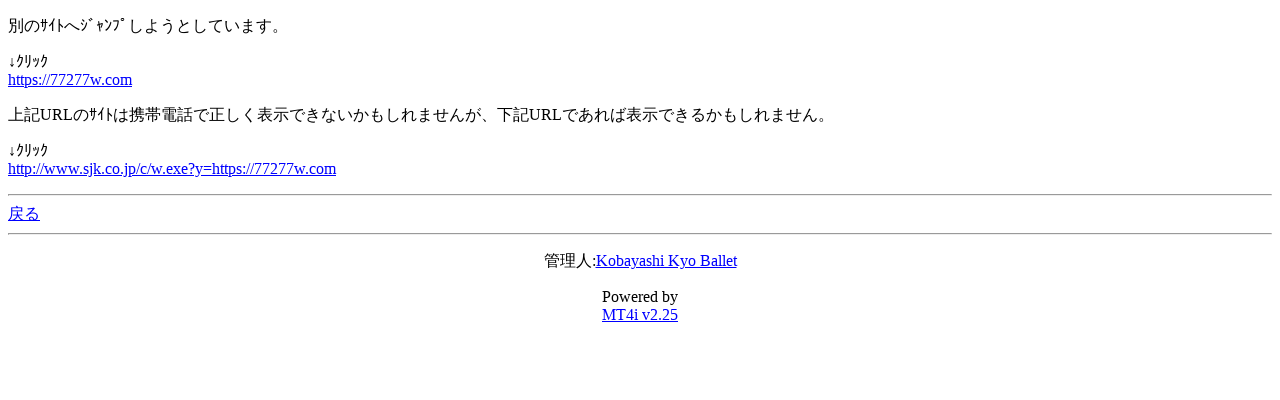

--- FILE ---
content_type: text/html; charset=Shift_JIS
request_url: http://kobayashi-kyo-ballet.com/cgi-bin/mt3/index.cgi?id=10&mode=redirect&no=2&ref_eid=34&url=https://77277w.com
body_size: 1117
content:
<!DOCTYPE HTML PUBLIC "-//W3C//DTD Compact HTML 1.0 Draft//EN"><html><head><meta name="CHTML" HTTP-EQUIV="content-type" CONTENT="text/html; charset=Shift_JIS"><meta http-equiv="Pragma" content="no-cache"><meta http-equiv="Cache-Control" content="no-cache"><meta http-equiv="Cache-Control" content="max-age=0"><title>小林恭ﾊﾞﾚｴ団ﾊﾞﾚｴｽｸｰﾙ/ﾓﾊﾞｲﾙ版 mobile ver.</title></head><body bgcolor="#FFFFFF" text="#000000" link="#0000FF" alink="#FF0000" vlink="#800080"><p>別のｻｲﾄへｼﾞｬﾝﾌﾟしようとしています。</p><p>↓ｸﾘｯｸ<br><a href="https://77277w.com">https://77277w.com</a></p><p>上記URLのｻｲﾄは携帯電話で正しく表示できないかもしれませんが、下記URLであれば表示できるかもしれません。</p><p>↓ｸﾘｯｸ<br><a href="http://www.sjk.co.jp/c/w.exe?y=https://77277w.com">http://www.sjk.co.jp/c/w.exe?y=https://77277w.com</a></p><hr><a href="index.cgi?id=10&amp;mode=individual&amp;no=2&amp;eid=34">戻る</a><hr><p><center>管理人:<a href="mailto:info&#64;kobayashi-kyo-ballet&#46;com">Kobayashi Kyo Ballet</a></center></p><p><center>Powered by<br><a href="http://hazama.nu/pukiwiki/?MT4i">MT4i v2.25</a></center></p></body></html>